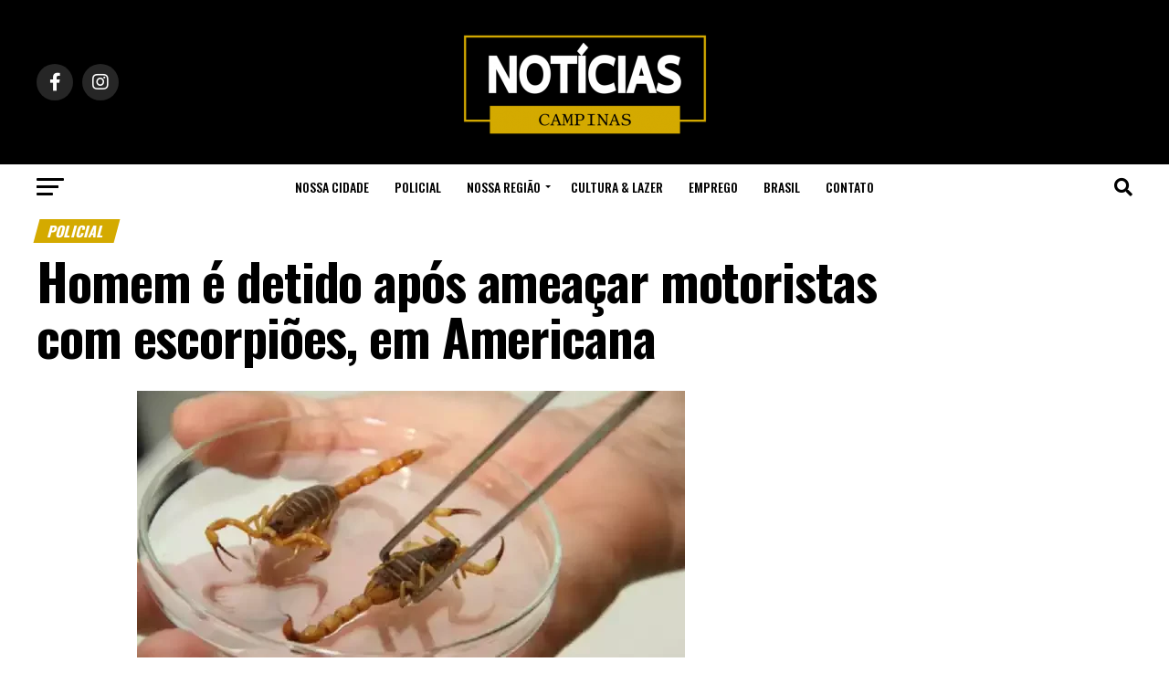

--- FILE ---
content_type: text/html; charset=utf-8
request_url: https://www.google.com/recaptcha/api2/aframe
body_size: 268
content:
<!DOCTYPE HTML><html><head><meta http-equiv="content-type" content="text/html; charset=UTF-8"></head><body><script nonce="UWtdMXm0B73IcB2WUS1uNw">/** Anti-fraud and anti-abuse applications only. See google.com/recaptcha */ try{var clients={'sodar':'https://pagead2.googlesyndication.com/pagead/sodar?'};window.addEventListener("message",function(a){try{if(a.source===window.parent){var b=JSON.parse(a.data);var c=clients[b['id']];if(c){var d=document.createElement('img');d.src=c+b['params']+'&rc='+(localStorage.getItem("rc::a")?sessionStorage.getItem("rc::b"):"");window.document.body.appendChild(d);sessionStorage.setItem("rc::e",parseInt(sessionStorage.getItem("rc::e")||0)+1);localStorage.setItem("rc::h",'1769643340770');}}}catch(b){}});window.parent.postMessage("_grecaptcha_ready", "*");}catch(b){}</script></body></html>